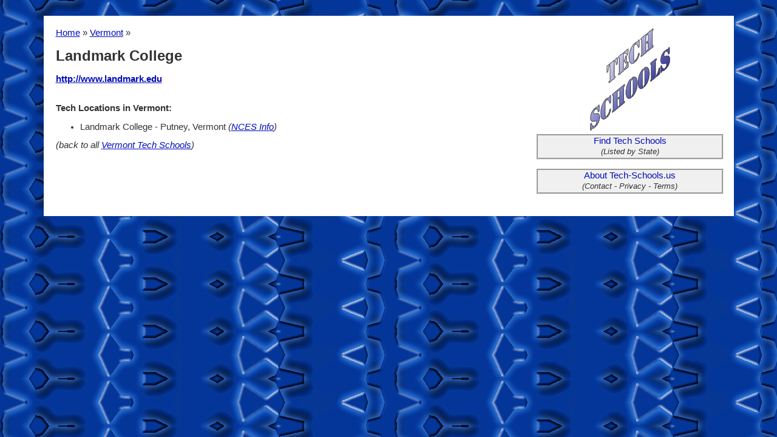

--- FILE ---
content_type: text/html
request_url: https://tech-schools.us/landmark.shtml
body_size: 871
content:
<!DOCTYPE HTML PUBLIC "-//W3C//DTD HTML 4.01 Transitional//EN">
<html>

<head>
<title>Landmark College</title>
<meta http-equiv="Content-Type" content="text/html; charset=iso-8859-1">
<meta name="description" content="Page about tech locations for Landmark College in Vermont.">
<link rel="stylesheet" href="/tech.css" type="text/css">
<meta name="viewport" content="width=device-width, initial-scale=1"> 

</head>


<body text="#000000" link="#0000CC" background="/images/bg1.gif">



<div align="center">
<br>
<table width="90%" cellspacing="0" cellpadding="20" class="tech"> 
	<tr>

		<td valign="top" bgcolor="#FFFFFF" width="70%">
		<a href='/'>Home</a> &raquo; <a href='/vermont-technical-schools.shtml'>Vermont</a> &raquo;<h1>Landmark College</h1><b><a href='http://www.landmark.edu' target='_blank'>http://www.landmark.edu</a></b><br /><br /><br /><b>Tech Locations in Vermont:</b>
<ul>
<li>Landmark College - Putney, Vermont <i>(<a href='http://www.nces.ed.gov/collegenavigator/?id=247649' target='_blank' rel='nofollow'>NCES Info</a>)</i></li>
</ul><i>(back to all <a href='/vermont-technical-schools.shtml'>Vermont Tech Schools</a>)</i><br><br><br>
		</td>

		<td valign="top" bgcolor="#FFFFFF" nowrap> 
		<div align="center"><a href="http://www.tech-schools.us"> <img src="/images/tech-schools-logo.gif" width="150" height="175" border="0" alt="Tech Schools"><br> 
		</a>
		<p class="groove" style="margin: 0px -3px 0px -3px" align="center"><a href="http://www.tech-schools.us" class="groove">Find Tech Schools</a><br> 
		<span class="buttons">(Listed by State)</span></p>

		<p>



		</p>

		<p class="groove" style="margin: 0px -3px 0px -3px" align="center"><a href="/about.shtml" class="groove">About Tech-Schools.us</a><br> <span class="buttons">(Contact - Privacy - Terms)</span></p><br />



		</div>
		</td>

	</tr> 


</table>
</div>


</body>

--- FILE ---
content_type: text/css
request_url: https://tech-schools.us/tech.css
body_size: 668
content:
a:link {color:#000bbb}
a:visited {color:#333333}
a:hover {color:#e17900}

.tech {  font-family: Verdana, Arial, Helvetica, sans-serif; font-size: 11pt; color:#333333}
.note {  font-family: Verdana, Arial, Helvetica, sans-serif; font-size: 10pt; font-style: italic}
.city {  font-family: Verdana, Arial, Helvetica, sans-serif; font-size: 11pt; font-weight: bold; line-height: 50px}
.anchor {  font-family: Verdana, Arial, Helvetica, sans-serif; font-size: 11pt}
.cat {  font-family: Verdana, Arial, Helvetica, sans-serif; font-size: 11pt; font-style: italic; font-weight: bold}
.subcat {  font-family: Verdana, Arial, Helvetica, sans-serif; font-size: 11pt; font-style: italic}

.buttons {  font-family: Verdana, Arial, Helvetica, sans-serif; font-size: 10pt; font-style: italic; line-height: 20px}


h1 {font-size: 18pt}
h2 {font-size: 14pt}



p.groove {border: groove; font: small-caps 11pt; background-color: #F0F0F0}


a.groove:link {  text-decoration: none}
a.groove:visited {  text-decoration: none}
a.groove:hover {  color: #e17900; text-decoration: none}

a.grab:link {  text-decoration: underline}
a.grab:visited {  text-decoration: underline}
a.grab:hover {  color: #e17900; text-decoration: underline}

a.req2:link {background: #ffd172; text-decoration: underline; color: #333333}
a.req2:visited {background: #ffd172; text-decoration: underline; color: #333333}
a.req2:hover {background: #ffbc32; text-decoration: underline; color: #333333}


ul li.arrow {list-style-image: url("images/arrow.gif");}


#searchbuttonts:hover {background : #f78d1e;}

.searchbuttonts {
font-family: Verdana, Arial, Helvetica, sans-serif;
font-size: 15px;
color : #fff;
font-weight: bold;
background : #fc9a24;
width: 180px;
cursor: pointer;
cursor: hand;
text-align: center;
display: block;
margin: 15px 0px 0px 0px;
border: 0px;
padding: 10px 0px 10px 0px;
border-radius: 4px;
box-sizing: border-box;
vertical-align: baseline;
}

.thisselectts {
font-family: Verdana, Arial, Helvetica, sans-serif; font-size: 11pt; color:#333333;
width: 95%;
background: #f7ece1;
background: #ffffff;
display: block;
margin: 15px 0px -10px 0px;
padding: 2px -10px 2px -10px;
border: 1px solid #000;
 border-shadow: inset 0 1px 3px #ddd; 
border-radius: 4px;
box-sizing: border-box;
vertical-align: baseline;
}

